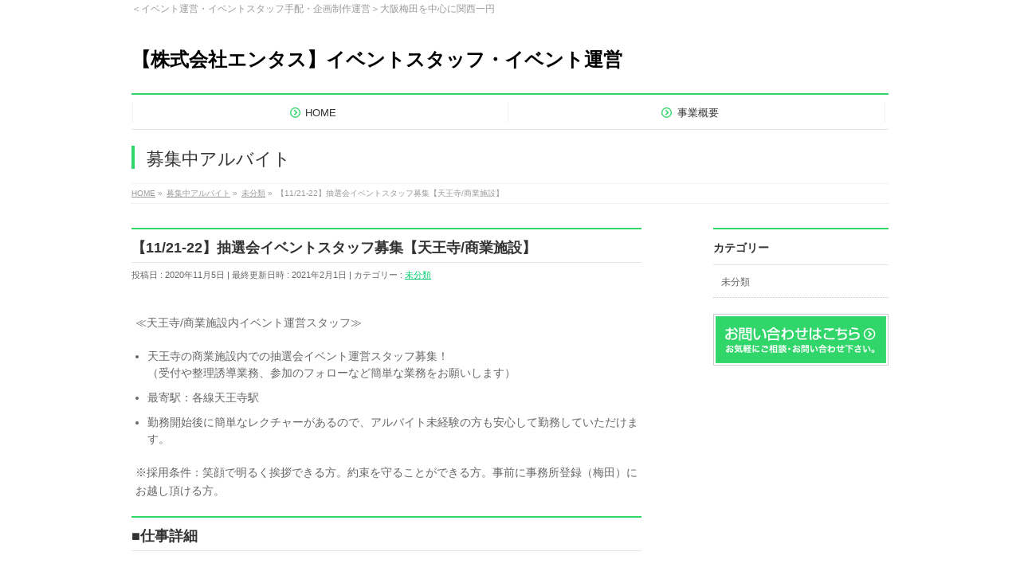

--- FILE ---
content_type: text/html; charset=UTF-8
request_url: http://entasu.jp/2020/11/05/%E3%80%9011-21-22%E3%80%91%E6%8A%BD%E9%81%B8%E4%BC%9A%E3%82%A4%E3%83%99%E3%83%B3%E3%83%88%E3%82%B9%E3%82%BF%E3%83%83%E3%83%95%E5%8B%9F%E9%9B%86%E3%80%90%E5%A4%A9%E7%8E%8B%E5%AF%BA-%E5%95%86%E6%A5%AD/
body_size: 10166
content:
<!DOCTYPE html>
<!--[if IE]>
<meta http-equiv="X-UA-Compatible" content="IE=Edge">
<![endif]-->
<html xmlns:fb="http://ogp.me/ns/fb#" lang="ja">
<head>
<meta charset="UTF-8" />
<link rel="start" href="http://entasu.jp" title="HOME" />

<meta id="viewport" name="viewport" content="width=device-width, initial-scale=1">
<title>【11/21-22】抽選会イベントスタッフ募集【天王寺/商業施設】 | 【株式会社エンタス】イベントスタッフ・イベント運営</title>

<!-- All in One SEO Pack 2.8 by Michael Torbert of Semper Fi Web Design[-1,-1] -->
<link rel="canonical" href="http://entasu.jp/2020/11/05/【11-21-22】抽選会イベントスタッフ募集【天王寺-商業/" />
<!-- /all in one seo pack -->
<link rel='dns-prefetch' href='//fonts.googleapis.com' />
<link rel='dns-prefetch' href='//s.w.org' />
<link rel="alternate" type="application/rss+xml" title="【株式会社エンタス】イベントスタッフ・イベント運営 &raquo; フィード" href="http://entasu.jp/feed/" />
<link rel="alternate" type="application/rss+xml" title="【株式会社エンタス】イベントスタッフ・イベント運営 &raquo; コメントフィード" href="http://entasu.jp/comments/feed/" />
<meta name="description" content="≪天王寺/商業施設内イベント運営スタッフ≫天王寺の商業施設内での抽選会イベント運営スタッフ募集！（受付や整理誘導業務、参加のフォローなど簡単な業務をお願いします）最寄駅：各線天王寺駅勤務開始後に簡単なレクチャーがあるので、アルバイト未経験の方も安心して勤務していただけます。※採用条件：笑顔で明るく挨拶できる方。約束を守ることができる方。事前に事務所登録（梅田）にお越し頂ける方。■仕事詳細日にち：11/21（土）-22（日）※両日勤務できる方" />
<style type="text/css">.keyColorBG,.keyColorBGh:hover,.keyColor_bg,.keyColor_bg_hover:hover{background-color: #31d66a;}.keyColorCl,.keyColorClh:hover,.keyColor_txt,.keyColor_txt_hover:hover{color: #31d66a;}.keyColorBd,.keyColorBdh:hover,.keyColor_border,.keyColor_border_hover:hover{border-color: #31d66a;}.color_keyBG,.color_keyBGh:hover,.color_key_bg,.color_key_bg_hover:hover{background-color: #31d66a;}.color_keyCl,.color_keyClh:hover,.color_key_txt,.color_key_txt_hover:hover{color: #31d66a;}.color_keyBd,.color_keyBdh:hover,.color_key_border,.color_key_border_hover:hover{border-color: #31d66a;}</style>
		<script type="text/javascript">
			window._wpemojiSettings = {"baseUrl":"https:\/\/s.w.org\/images\/core\/emoji\/12.0.0-1\/72x72\/","ext":".png","svgUrl":"https:\/\/s.w.org\/images\/core\/emoji\/12.0.0-1\/svg\/","svgExt":".svg","source":{"concatemoji":"http:\/\/entasu.jp\/wp-includes\/js\/wp-emoji-release.min.js?ver=5.4.18"}};
			/*! This file is auto-generated */
			!function(e,a,t){var n,r,o,i=a.createElement("canvas"),p=i.getContext&&i.getContext("2d");function s(e,t){var a=String.fromCharCode;p.clearRect(0,0,i.width,i.height),p.fillText(a.apply(this,e),0,0);e=i.toDataURL();return p.clearRect(0,0,i.width,i.height),p.fillText(a.apply(this,t),0,0),e===i.toDataURL()}function c(e){var t=a.createElement("script");t.src=e,t.defer=t.type="text/javascript",a.getElementsByTagName("head")[0].appendChild(t)}for(o=Array("flag","emoji"),t.supports={everything:!0,everythingExceptFlag:!0},r=0;r<o.length;r++)t.supports[o[r]]=function(e){if(!p||!p.fillText)return!1;switch(p.textBaseline="top",p.font="600 32px Arial",e){case"flag":return s([127987,65039,8205,9895,65039],[127987,65039,8203,9895,65039])?!1:!s([55356,56826,55356,56819],[55356,56826,8203,55356,56819])&&!s([55356,57332,56128,56423,56128,56418,56128,56421,56128,56430,56128,56423,56128,56447],[55356,57332,8203,56128,56423,8203,56128,56418,8203,56128,56421,8203,56128,56430,8203,56128,56423,8203,56128,56447]);case"emoji":return!s([55357,56424,55356,57342,8205,55358,56605,8205,55357,56424,55356,57340],[55357,56424,55356,57342,8203,55358,56605,8203,55357,56424,55356,57340])}return!1}(o[r]),t.supports.everything=t.supports.everything&&t.supports[o[r]],"flag"!==o[r]&&(t.supports.everythingExceptFlag=t.supports.everythingExceptFlag&&t.supports[o[r]]);t.supports.everythingExceptFlag=t.supports.everythingExceptFlag&&!t.supports.flag,t.DOMReady=!1,t.readyCallback=function(){t.DOMReady=!0},t.supports.everything||(n=function(){t.readyCallback()},a.addEventListener?(a.addEventListener("DOMContentLoaded",n,!1),e.addEventListener("load",n,!1)):(e.attachEvent("onload",n),a.attachEvent("onreadystatechange",function(){"complete"===a.readyState&&t.readyCallback()})),(n=t.source||{}).concatemoji?c(n.concatemoji):n.wpemoji&&n.twemoji&&(c(n.twemoji),c(n.wpemoji)))}(window,document,window._wpemojiSettings);
		</script>
		<style type="text/css">
img.wp-smiley,
img.emoji {
	display: inline !important;
	border: none !important;
	box-shadow: none !important;
	height: 1em !important;
	width: 1em !important;
	margin: 0 .07em !important;
	vertical-align: -0.1em !important;
	background: none !important;
	padding: 0 !important;
}
</style>
	<link rel='stylesheet' id='wp-block-library-css'  href='https://c0.wp.com/c/5.4.18/wp-includes/css/dist/block-library/style.min.css' type='text/css' media='all' />
<style id='wp-block-library-inline-css' type='text/css'>
.has-text-align-justify{text-align:justify;}
</style>
<link rel='stylesheet' id='contact-form-7-css'  href='http://entasu.jp/wp-content/plugins/contact-form-7/includes/css/styles.css?ver=5.0.4' type='text/css' media='all' />
<link rel='stylesheet' id='Biz_Vektor_common_style-css'  href='http://entasu.jp/wp-content/themes/biz-vektor/css/bizvektor_common_min.css?ver=1.11.5' type='text/css' media='all' />
<link rel='stylesheet' id='Biz_Vektor_Design_style-css'  href='http://entasu.jp/wp-content/plugins/biz-vektor-neat/css/neat.min.css?ver=0.2.4.0' type='text/css' media='all' />
<link rel='stylesheet' id='Biz_Vektor_plugin_sns_style-css'  href='http://entasu.jp/wp-content/themes/biz-vektor/plugins/sns/style_bizvektor_sns.css?ver=5.4.18' type='text/css' media='all' />
<link rel='stylesheet' id='Biz_Vektor_add_web_fonts-css'  href='//fonts.googleapis.com/css?family=Droid+Sans%3A700%7CLato%3A900%7CAnton&#038;ver=5.4.18' type='text/css' media='all' />
<link rel='stylesheet' id='social-logos-css'  href='https://c0.wp.com/p/jetpack/8.5.3/_inc/social-logos/social-logos.min.css' type='text/css' media='all' />
<link rel='stylesheet' id='jetpack_css-css'  href='https://c0.wp.com/p/jetpack/8.5.3/css/jetpack.css' type='text/css' media='all' />
<script type='text/javascript' src='https://c0.wp.com/c/5.4.18/wp-includes/js/jquery/jquery.js'></script>
<script type='text/javascript' src='https://c0.wp.com/c/5.4.18/wp-includes/js/jquery/jquery-migrate.min.js'></script>
<link rel='https://api.w.org/' href='http://entasu.jp/wp-json/' />
<link rel="EditURI" type="application/rsd+xml" title="RSD" href="http://entasu.jp/xmlrpc.php?rsd" />
<link rel="wlwmanifest" type="application/wlwmanifest+xml" href="http://entasu.jp/wp-includes/wlwmanifest.xml" /> 
<link rel='prev' title='【11/8】抽選会イベントスタッフ募集【川西能勢口/商業施設】' href='http://entasu.jp/2020/10/27/%e3%80%9011-8%e3%80%91%e6%8a%bd%e9%81%b8%e4%bc%9a%e3%82%a4%e3%83%99%e3%83%b3%e3%83%88%e3%82%b9%e3%82%bf%e3%83%83%e3%83%95%e5%8b%9f%e9%9b%86%e3%80%90%e5%b7%9d%e8%a5%bf%e8%83%bd%e5%8b%a2%e5%8f%a3/' />
<link rel='next' title='【6/9～7/31・週2～OK】予防接種会場の運営スタッフ【奈良県生駒市】' href='http://entasu.jp/2021/05/28/%e3%80%906-9%ef%bd%9e7-31%e3%83%bb%e9%80%b12%ef%bd%9eok%e3%80%91%e4%ba%88%e9%98%b2%e6%8e%a5%e7%a8%ae%e4%bc%9a%e5%a0%b4%e3%81%ae%e9%81%8b%e5%96%b6%e3%82%b9%e3%82%bf%e3%83%83%e3%83%95%e3%80%90%e5%a5%88/' />
<link rel='shortlink' href='http://entasu.jp/?p=208' />
<link rel="alternate" type="application/json+oembed" href="http://entasu.jp/wp-json/oembed/1.0/embed?url=http%3A%2F%2Fentasu.jp%2F2020%2F11%2F05%2F%25e3%2580%259011-21-22%25e3%2580%2591%25e6%258a%25bd%25e9%2581%25b8%25e4%25bc%259a%25e3%2582%25a4%25e3%2583%2599%25e3%2583%25b3%25e3%2583%2588%25e3%2582%25b9%25e3%2582%25bf%25e3%2583%2583%25e3%2583%2595%25e5%258b%259f%25e9%259b%2586%25e3%2580%2590%25e5%25a4%25a9%25e7%258e%258b%25e5%25af%25ba-%25e5%2595%2586%25e6%25a5%25ad%2F" />
<link rel="alternate" type="text/xml+oembed" href="http://entasu.jp/wp-json/oembed/1.0/embed?url=http%3A%2F%2Fentasu.jp%2F2020%2F11%2F05%2F%25e3%2580%259011-21-22%25e3%2580%2591%25e6%258a%25bd%25e9%2581%25b8%25e4%25bc%259a%25e3%2582%25a4%25e3%2583%2599%25e3%2583%25b3%25e3%2583%2588%25e3%2582%25b9%25e3%2582%25bf%25e3%2583%2583%25e3%2583%2595%25e5%258b%259f%25e9%259b%2586%25e3%2580%2590%25e5%25a4%25a9%25e7%258e%258b%25e5%25af%25ba-%25e5%2595%2586%25e6%25a5%25ad%2F&#038;format=xml" />

<link rel='dns-prefetch' href='//c0.wp.com'/>
<link rel='dns-prefetch' href='//i0.wp.com'/>
<link rel='dns-prefetch' href='//i1.wp.com'/>
<link rel='dns-prefetch' href='//i2.wp.com'/>
<style type='text/css'>img#wpstats{display:none}</style><!--[if lte IE 8]>
<link rel="stylesheet" type="text/css" media="all" href="http://entasu.jp/wp-content/plugins/biz-vektor-neat/css/neat_old_ie.css" />
<![endif]-->
<link rel="pingback" href="http://entasu.jp/xmlrpc.php" />
<style>.simplemap img{max-width:none !important;padding:0 !important;margin:0 !important;}.staticmap,.staticmap img{max-width:100% !important;height:auto !important;}.simplemap .simplemap-content{display:none;}</style>
<style type="text/css" id="custom-background-css">
body.custom-background { background-color: #ffffff; }
</style>
	
<!-- Jetpack Open Graph Tags -->
<meta property="og:type" content="article" />
<meta property="og:title" content="【11/21-22】抽選会イベントスタッフ募集【天王寺/商業施設】" />
<meta property="og:url" content="http://entasu.jp/2020/11/05/%e3%80%9011-21-22%e3%80%91%e6%8a%bd%e9%81%b8%e4%bc%9a%e3%82%a4%e3%83%99%e3%83%b3%e3%83%88%e3%82%b9%e3%82%bf%e3%83%83%e3%83%95%e5%8b%9f%e9%9b%86%e3%80%90%e5%a4%a9%e7%8e%8b%e5%af%ba-%e5%95%86%e6%a5%ad/" />
<meta property="og:description" content="≪天王寺/商業施設内イベント運営スタッフ≫ 天王寺の商業施設内での抽選会イベント運営スタッフ募集！（受付や整理&hellip;" />
<meta property="article:published_time" content="2020-11-05T07:25:33+00:00" />
<meta property="article:modified_time" content="2021-02-01T07:08:36+00:00" />
<meta property="og:site_name" content="【株式会社エンタス】イベントスタッフ・イベント運営" />
<meta property="og:image" content="https://i0.wp.com/entasu.jp/wp-content/uploads/2019/03/cropped-S__29204486.jpg?fit=512%2C512" />
<meta property="og:image:width" content="512" />
<meta property="og:image:height" content="512" />
<meta property="og:locale" content="ja_JP" />
<meta name="twitter:creator" content="@entasuplan" />
<meta name="twitter:site" content="@entasuplan" />
<meta name="twitter:text:title" content="【11/21-22】抽選会イベントスタッフ募集【天王寺/商業施設】" />
<meta name="twitter:image" content="https://i0.wp.com/entasu.jp/wp-content/uploads/2019/03/cropped-S__29204486.jpg?fit=240%2C240" />
<meta name="twitter:card" content="summary" />

<!-- End Jetpack Open Graph Tags -->
<link rel="icon" href="https://i0.wp.com/entasu.jp/wp-content/uploads/2019/03/cropped-S__29204486.jpg?fit=32%2C32" sizes="32x32" />
<link rel="icon" href="https://i0.wp.com/entasu.jp/wp-content/uploads/2019/03/cropped-S__29204486.jpg?fit=192%2C192" sizes="192x192" />
<link rel="apple-touch-icon" href="https://i0.wp.com/entasu.jp/wp-content/uploads/2019/03/cropped-S__29204486.jpg?fit=180%2C180" />
<meta name="msapplication-TileImage" content="https://i0.wp.com/entasu.jp/wp-content/uploads/2019/03/cropped-S__29204486.jpg?fit=270%2C270" />
<style type="text/css">


a { color:#00ce71; }

#searchform input[type=submit],
p.form-submit input[type=submit],
form#searchform input#searchsubmit,
#content form input.wpcf7-submit,
#confirm-button input,
a.btn,
.linkBtn a,
input[type=button],
input[type=submit] { background-color: #31d66a; }

#headContactTel { color:#31d66a; }

#gMenu .assistive-text { background-color:#31d66a; }
#gMenu .menu { border-top-color:#31d66a; }
#gMenu .menu li a:hover { background-color:#b8edd7; }
#gMenu .menu li a span { color:#31d66a; }
#gMenu .menu li.current_page_item > a { background-color:#b8edd7; }
#gMenu .menu li a strong:before { color:#31d66a; }
@media (min-width:770px) {
#gMenu .menu > li.current-menu-ancestor > a,
#gMenu .menu > li.current_page_ancestor > a,
#gMenu .menu > li.current-page-ancestor > a { background-color:#b8edd7; }
}

#pageTitBnr #pageTitInner #pageTit { border-left-color:#31d66a; }

.sideTower li#sideContact.sideBnr a,
#sideTower li#sideContact.sideBnr a,
#content .infoList .rssBtn a,
form#searchform input#searchsubmit { background-color: #31d66a; }

.sideTower li#sideContact.sideBnr a:hover,
#sideTower li#sideContact.sideBnr a:hover,
#content .infoList .rssBtn a:hover,
form#searchform input#searchsubmit:hover { background-color: #00ce71; }

#content h2,
#content h1.contentTitle,
#content h1.entryPostTitle ,
.sideTower .localHead,
#sideTower .localHead { border-top-color:#31d66a; }

#content h3 { color:#31d66a; }

#content table th { background-color:#b8edd7; }
#content table thead th { background-color:#b8edd7; }

#content .mainFootContact p.mainFootTxt span.mainFootTel { color:#31d66a; }
#content .mainFootContact .mainFootBt a { background-color: #31d66a; }
#content .mainFootContact .mainFootBt a:hover { background-color: #00ce71; }

#content .child_page_block h4 a { border-left-color:#31d66a; }

#content .infoList .infoCate a { border-color:#00ce71; color:#00ce71 }
#content .infoList .infoCate a:hover { background-color: #00ce71; }

.paging span,
.paging a	{ color:#31d66a; border-color:#31d66a; }
.paging span.current,
.paging a:hover	{ background-color:#31d66a; }

	/* アクティブのページ */
.sideTower .sideWidget li a:hover,
.sideTower .sideWidget li.current_page_item > a,
.sideTower .sideWidget li.current-cat > a,
#sideTower .sideWidget li a:hover,
#sideTower .sideWidget li.current_page_item > a,
#sideTower .sideWidget li.current-cat > a	{ color:#31d66a; background-color: #b8edd7;}
.sideTower .ttBoxSection .ttBox a:hover,
#sideTower .ttBoxSection .ttBox a:hover { color: #31d66a; }

#pagetop a { background-color: #31d66a; }
#pagetop a:hover { background-color: #00ce71; }
.moreLink a { background-color: #31d66a; }
.moreLink a:hover { background-color: #00ce71; }

#content #topPr h3 a { border-left-color:#31d66a; }

#gMenu .menu li a strong:before { font-family: 'vk_icons';content: "\31";padding-right:0.5em;position:relative;top:1px; }
#gMenu .menu li a strong:after { content: "";padding-left:1.3em; }
@media (min-width: 970px) {
#gMenu .menu li a { padding-left:0px;padding-right:0px; }
}

</style>


<!--[if lte IE 8]>
<style type="text/css">
#gMenu .menu > li.current-menu-ancestor > a,
#gMenu .menu > li.current_page_ancestor > a,
#gMenu .menu > li.current-page-ancestor > a { background-color:#b8edd7; }
</style>
<![endif]-->

	<style type="text/css">
/*-------------------------------------------*/
/*	menu divide
/*-------------------------------------------*/
@media (min-width: 970px) {
#gMenu.itemClose .menu, #gMenu.itemOpen .menu { display: -webkit-flex; display: flex; }
#gMenu .menu > li { width:100%; }
}
</style>
<style type="text/css">
/*-------------------------------------------*/
/*	font
/*-------------------------------------------*/
h1,h2,h3,h4,h4,h5,h6,#header #site-title,#pageTitBnr #pageTitInner #pageTit,#content .leadTxt,#sideTower .localHead {font-family: "ヒラギノ角ゴ Pro W3","Hiragino Kaku Gothic Pro","メイリオ",Meiryo,Osaka,"ＭＳ Ｐゴシック","MS PGothic",sans-serif; }
#pageTitBnr #pageTitInner #pageTit { font-weight:lighter; }
#gMenu .menu li a strong {font-family: "ヒラギノ角ゴ Pro W3","Hiragino Kaku Gothic Pro","メイリオ",Meiryo,Osaka,"ＭＳ Ｐゴシック","MS PGothic",sans-serif; }
</style>
<link rel="stylesheet" href="http://entasu.jp/wp-content/themes/biz-vektor/style.css" type="text/css" media="all" />
<style type="text/css">
#powerd{display:none}</style>
	</head>

<body class="post-template-default single single-post postid-208 single-format-standard custom-background two-column right-sidebar">

<div id="fb-root"></div>

<div id="wrap">

<!--[if lte IE 8]>
<div id="eradi_ie_box">
<div class="alert_title">ご利用の <span style="font-weight: bold;">Internet Exproler</span> は古すぎます。</div>
<p>あなたがご利用の Internet Explorer はすでにサポートが終了しているため、正しい表示・動作を保証しておりません。<br />
古い Internet Exproler はセキュリティーの観点からも、<a href="https://www.microsoft.com/ja-jp/windows/lifecycle/iesupport/" target="_blank" >新しいブラウザに移行する事が強く推奨されています。</a><br />
<a href="http://windows.microsoft.com/ja-jp/internet-explorer/" target="_blank" >最新のInternet Exproler</a> や <a href="https://www.microsoft.com/ja-jp/windows/microsoft-edge" target="_blank" >Edge</a> を利用するか、<a href="https://www.google.co.jp/chrome/browser/index.html" target="_blank">Chrome</a> や <a href="https://www.mozilla.org/ja/firefox/new/" target="_blank">Firefox</a> など、より早くて快適なブラウザをご利用ください。</p>
</div>
<![endif]-->

<!-- [ #headerTop ] -->
<div id="headerTop">
<div class="innerBox">
<div id="site-description">＜イベント運営・イベントスタッフ手配・企画制作運営＞大阪梅田を中心に関西一円</div>
</div>
</div><!-- [ /#headerTop ] -->

<!-- [ #header ] -->
<header id="header" class="header">
<div id="headerInner" class="innerBox">
<!-- [ #headLogo ] -->
<div id="site-title">
<a href="http://entasu.jp/" title="【株式会社エンタス】イベントスタッフ・イベント運営" rel="home">
【株式会社エンタス】イベントスタッフ・イベント運営</a>
</div>
<!-- [ /#headLogo ] -->

<!-- [ #headContact ] -->
<!-- [ /#headContact ] -->

</div>
<!-- #headerInner -->
</header>
<!-- [ /#header ] -->


<!-- [ #gMenu ] -->
<div id="gMenu" class="itemClose">
<div id="gMenuInner" class="innerBox">
<h3 class="assistive-text" onclick="showHide('gMenu');"><span>MENU</span></h3>
<div class="skip-link screen-reader-text">
	<a href="#content" title="メニューを飛ばす">メニューを飛ばす</a>
</div>
<div class="menu-%e3%83%a1%e3%83%8b%e3%83%a5%e3%83%bc-container"><ul id="menu-%e3%83%a1%e3%83%8b%e3%83%a5%e3%83%bc" class="menu"><li id="menu-item-37" class="menu-item menu-item-type-custom menu-item-object-custom menu-item-home"><a href="http://entasu.jp"><strong>HOME</strong></a></li>
<li id="menu-item-58" class="menu-item menu-item-type-post_type menu-item-object-page"><a href="http://entasu.jp/business/"><strong>事業概要</strong></a></li>
</ul></div>
</div><!-- [ /#gMenuInner ] -->
</div>
<!-- [ /#gMenu ] -->


<div id="pageTitBnr">
<div class="innerBox">
<div id="pageTitInner">
<div id="pageTit">
募集中アルバイト</div>
</div><!-- [ /#pageTitInner ] -->
</div>
</div><!-- [ /#pageTitBnr ] -->
<!-- [ #panList ] -->
<div id="panList">
<div id="panListInner" class="innerBox"><ul><li id="panHome" itemprop="itemListElement" itemscope itemtype="http://schema.org/ListItem"><a href="http://entasu.jp" itemprop="item"><span itemprop="name">HOME</span></a> &raquo; </li><li itemprop="itemListElement" itemscope itemtype="http://schema.org/ListItem"><a href="http://entasu.jp" itemprop="item"><span itemprop="name">募集中アルバイト</span></a> &raquo; </li><li itemprop="itemListElement" itemscope itemtype="http://schema.org/ListItem"><a href="http://entasu.jp/category/%e6%9c%aa%e5%88%86%e9%a1%9e/" itemprop="item"><span itemprop="name">未分類</span></a> &raquo; </li><li itemprop="itemListElement" itemscope itemtype="http://schema.org/ListItem"><span itemprop="name">【11/21-22】抽選会イベントスタッフ募集【天王寺/商業施設】</span></li></ul></div>
</div>
<!-- [ /#panList ] -->

<div id="main" class="main">
<!-- [ #container ] -->
<div id="container" class="innerBox">
	<!-- [ #content ] -->
	<div id="content" class="content">

<!-- [ #post- ] -->
<div id="post-208" class="post-208 post type-post status-publish format-standard hentry category-1">
		<h1 class="entryPostTitle entry-title">【11/21-22】抽選会イベントスタッフ募集【天王寺/商業施設】</h1>
	<div class="entry-meta">
<span class="published">投稿日 : 2020年11月5日</span>
<span class="updated entry-meta-items">最終更新日時 : 2021年2月1日</span>
<span class="vcard author entry-meta-items">投稿者 : <span class="fn">yusuke kanamori</span></span>
<span class="tags entry-meta-items">カテゴリー :  <a href="http://entasu.jp/category/%e6%9c%aa%e5%88%86%e9%a1%9e/" rel="tag">未分類</a></span>
</div>
<!-- .entry-meta -->	<div class="entry-content post-content">
		
<p><br>≪天王寺/商業施設内イベント運営スタッフ≫</p>



<ul><li>天王寺の商業施設内での抽選会イベント運営スタッフ募集！<br>（受付や整理誘導業務、参加のフォローなど簡単な業務をお願いします）</li><li>最寄駅：各線天王寺駅</li><li>勤務開始後に簡単なレクチャーがあるので、アルバイト未経験の方も安心して勤務していただけます。</li></ul>



<p>※採用条件：笑顔で明るく挨拶できる方。約束を守ることができる方。事前に事務所登録（梅田）にお越し頂ける方。</p>



<h2>■仕事詳細</h2>



<div class="wp-block-group"><div class="wp-block-group__inner-container">
<ul><li>日にち：11/21（土）-22（日）※両日勤務できる方のみの募集です</li><li>場所：天王寺駅からすぐの商業施設</li><li>イベント内容：抽選会、ノベルティプレゼントなど</li><li>業務内容：イベント運営補助（参加者の受付、整理誘導、参加フォローなど）</li><li>時間：9：00-15：00（※時間変更可能性あります）</li><li>服装持物：（スタッフジャンパー貸与、）黒チノパン、華美でないスニーカー</li><li>日給：7,000円（交通費込、食事手当込）</li></ul>



<p>※休憩45分、実働時間5.25H、時給換算1,333円</p>
</div></div>



<h2>■応募方法</h2>



<ul><li><strong><a href="http://entasu.jp/%E3%82%A2%E3%83%AB%E3%83%90%E3%82%A4%E3%83%88%E5%BF%9C%E5%8B%9F%E5%B0%82%E7%94%A8%E3%83%95%E3%82%A9%E3%83%BC%E3%83%A0/">アルバイトスタッフ応募ページ</a></strong>からご応募ください（電話での受付はしていません）</li><li>応募くださった方にこちらから電話連絡いたします。必ず電話番号の記載をお願いします。</li><li>電話で面談日時を決定します。面談は当社事務所（梅田）にお越しいただきます。</li></ul>



<p>※面談希望日時については、「平日遅め時間」や「土日」などもご相談ください</p>



<h2>■応募資格</h2>



<ul><li>笑顔で明るく挨拶できる方。約束を守ることができる方。</li><li>過度な毛染め不可(レベルスケール7まで)。髭不可。</li><li>華美なネイルやアクセサリー着用等不可。</li><li>高校生不可（22時以降の業務が含まれる仕事もあるため）。</li></ul>



<h2>■登録面談について</h2>



<p>実施場所：<strong><a href="http://entasu.jp/access/">株式会社エンタス事務所</a></strong></p>



<p>（〒530-0027大阪市北区堂山町1-5三共梅田ビル6Fセンターオフィス）</p>



<p>※泉の広場からすぐ。JR大阪・阪急梅田駅・東梅田駅などから徒歩10分程度</p>



<p>所要時間:約30分</p>



<p>持物:身分証明書(免許証、学生証、保険証など)と印鑑を持参ください</p>



<p>※履歴書、写真は不要です/カジュアルな服装でOKです</p>



<h2>■株式会社エンタスに登録すると・・・</h2>



<p>・希望される方には、上記業務の他にも各イベント会場でのお仕事もお願いできます。※短期単発での希望も歓迎です。<br>・ご自身のスケジュールにあわせて勤務いただけます。<br>・大学の休暇中の期間だけ、授業が始まるまで、終わってから、他のアルバイトや仕事が休みの時だけでも大歓迎です。<br>・18歳~30代の男女が活躍中です。<br>常に新しく、フレッシュな環境です！<br>オープニングスタッフとして一緒にがんばってくれる方を募集中!<br>アルバイトをお探しの、学生(4回生可)・フリーター・転職活動中の方・主婦（夫）・Wワーク希望の方、<br>みなさんからのご応募お待ちしております!<br></p>



<a href="" class="engage-recruit-widget" data-height="300" data-width="500" data-url="https://en-gage.net/entasu/widget/" target="_blank" rel="noopener noreferrer"></a><script src="https://en-gage.net/common/company_script/recruit/widget.js"></script>



<p></p>
<div class="sharedaddy sd-sharing-enabled"><div class="robots-nocontent sd-block sd-social sd-social-icon-text sd-sharing"><div class="sd-content"><ul><li class="share-twitter"><a rel="nofollow noopener noreferrer" data-shared="sharing-twitter-208" class="share-twitter sd-button share-icon" href="http://entasu.jp/2020/11/05/%e3%80%9011-21-22%e3%80%91%e6%8a%bd%e9%81%b8%e4%bc%9a%e3%82%a4%e3%83%99%e3%83%b3%e3%83%88%e3%82%b9%e3%82%bf%e3%83%83%e3%83%95%e5%8b%9f%e9%9b%86%e3%80%90%e5%a4%a9%e7%8e%8b%e5%af%ba-%e5%95%86%e6%a5%ad/?share=twitter" target="_blank" title="クリックして Twitter で共有"><span>Twitter</span></a></li><li class="share-facebook"><a rel="nofollow noopener noreferrer" data-shared="sharing-facebook-208" class="share-facebook sd-button share-icon" href="http://entasu.jp/2020/11/05/%e3%80%9011-21-22%e3%80%91%e6%8a%bd%e9%81%b8%e4%bc%9a%e3%82%a4%e3%83%99%e3%83%b3%e3%83%88%e3%82%b9%e3%82%bf%e3%83%83%e3%83%95%e5%8b%9f%e9%9b%86%e3%80%90%e5%a4%a9%e7%8e%8b%e5%af%ba-%e5%95%86%e6%a5%ad/?share=facebook" target="_blank" title="Facebook で共有するにはクリックしてください"><span>Facebook</span></a></li><li class="share-end"></li></ul></div></div></div>		
		<div class="entry-utility">
					</div>
		<!-- .entry-utility -->
	</div><!-- .entry-content -->



<div id="nav-below" class="navigation">
	<div class="nav-previous"><a href="http://entasu.jp/2020/10/27/%e3%80%9011-8%e3%80%91%e6%8a%bd%e9%81%b8%e4%bc%9a%e3%82%a4%e3%83%99%e3%83%b3%e3%83%88%e3%82%b9%e3%82%bf%e3%83%83%e3%83%95%e5%8b%9f%e9%9b%86%e3%80%90%e5%b7%9d%e8%a5%bf%e8%83%bd%e5%8b%a2%e5%8f%a3/" rel="prev"><span class="meta-nav">&larr;</span> 【11/8】抽選会イベントスタッフ募集【川西能勢口/商業施設】</a></div>
	<div class="nav-next"><a href="http://entasu.jp/2021/05/28/%e3%80%906-9%ef%bd%9e7-31%e3%83%bb%e9%80%b12%ef%bd%9eok%e3%80%91%e4%ba%88%e9%98%b2%e6%8e%a5%e7%a8%ae%e4%bc%9a%e5%a0%b4%e3%81%ae%e9%81%8b%e5%96%b6%e3%82%b9%e3%82%bf%e3%83%83%e3%83%95%e3%80%90%e5%a5%88/" rel="next">【6/9～7/31・週2～OK】予防接種会場の運営スタッフ【奈良県生駒市】 <span class="meta-nav">&rarr;</span></a></div>
</div><!-- #nav-below -->
</div>
<!-- [ /#post- ] -->


<div id="comments">





</div><!-- #comments -->



</div>
<!-- [ /#content ] -->

<!-- [ #sideTower ] -->
<div id="sideTower" class="sideTower">
	<div class="localSection sideWidget">
	<div class="localNaviBox">
	<h3 class="localHead">カテゴリー</h3>
	<ul class="localNavi">
		<li class="cat-item cat-item-1"><a href="http://entasu.jp/category/%e6%9c%aa%e5%88%86%e9%a1%9e/">未分類</a>
</li>
 
	</ul>
	</div>
	</div>
	<ul><li class="sideBnr" id="sideContact"><a href="http://entasu.jp/contact/ ">
<img src="http://entasu.jp/wp-content/themes/biz-vektor/images/bnr_contact_ja.png" alt="メールでお問い合わせはこちら">
</a></li>
</ul>
</div>
<!-- [ /#sideTower ] -->
</div>
<!-- [ /#container ] -->

</div><!-- #main -->

<div id="back-top">
<a href="#wrap">
	<img id="pagetop" src="http://entasu.jp/wp-content/themes/biz-vektor/js/res-vektor/images/footer_pagetop.png" alt="PAGETOP" />
</a>
</div>

<!-- [ #footerSection ] -->
<div id="footerSection">

	<div id="pagetop">
	<div id="pagetopInner" class="innerBox">
	<a href="#wrap">PAGETOP</a>
	</div>
	</div>

	<div id="footMenu">
	<div id="footMenuInner" class="innerBox">
		</div>
	</div>

	<!-- [ #footer ] -->
	<div id="footer">
	<!-- [ #footerInner ] -->
	<div id="footerInner" class="innerBox">
		<dl id="footerOutline">
		<dt><img src="//entasu.jp/wp-content/uploads/2019/03/S__29204488.jpg" alt="株式会社エンタス" /></dt>
		<dd>
		〒570-0015<br />
大阪府守口市梶町4-41-14		</dd>
		</dl>
		<!-- [ #footerSiteMap ] -->
		<div id="footerSiteMap">
</div>
		<!-- [ /#footerSiteMap ] -->
	</div>
	<!-- [ /#footerInner ] -->
	</div>
	<!-- [ /#footer ] -->

	<!-- [ #siteBottom ] -->
	<div id="siteBottom">
	<div id="siteBottomInner" class="innerBox">
	<div id="copy">Copyright &copy; <a href="http://entasu.jp/" rel="home">株式会社エンタス</a> All Rights Reserved.</div><div id="powerd">Powered by <a href="https://ja.wordpress.org/">WordPress</a> &amp; <a href="https://bizvektor.com" target="_blank" title="無料WordPressテーマ BizVektor(ビズベクトル)"> BizVektor Theme</a> by <a href="https://www.vektor-inc.co.jp" target="_blank" title="株式会社ベクトル -ウェブサイト制作・WordPressカスタマイズ- [ 愛知県名古屋市 ]">Vektor,Inc.</a> technology.</div>	</div>
	</div>
	<!-- [ /#siteBottom ] -->
</div>
<!-- [ /#footerSection ] -->
</div>
<!-- [ /#wrap ] -->

	<script type="text/javascript">
		window.WPCOM_sharing_counts = {"http:\/\/entasu.jp\/2020\/11\/05\/%e3%80%9011-21-22%e3%80%91%e6%8a%bd%e9%81%b8%e4%bc%9a%e3%82%a4%e3%83%99%e3%83%b3%e3%83%88%e3%82%b9%e3%82%bf%e3%83%83%e3%83%95%e5%8b%9f%e9%9b%86%e3%80%90%e5%a4%a9%e7%8e%8b%e5%af%ba-%e5%95%86%e6%a5%ad\/":208};
	</script>
				<script type='text/javascript' src='https://c0.wp.com/p/jetpack/8.5.3/_inc/build/photon/photon.min.js'></script>
<script type='text/javascript'>
/* <![CDATA[ */
var wpcf7 = {"apiSettings":{"root":"http:\/\/entasu.jp\/wp-json\/contact-form-7\/v1","namespace":"contact-form-7\/v1"},"recaptcha":{"messages":{"empty":"\u3042\u306a\u305f\u304c\u30ed\u30dc\u30c3\u30c8\u3067\u306f\u306a\u3044\u3053\u3068\u3092\u8a3c\u660e\u3057\u3066\u304f\u3060\u3055\u3044\u3002"}}};
/* ]]> */
</script>
<script type='text/javascript' src='http://entasu.jp/wp-content/plugins/contact-form-7/includes/js/scripts.js?ver=5.0.4'></script>
<script type='text/javascript' src='https://c0.wp.com/c/5.4.18/wp-includes/js/wp-embed.min.js'></script>
<script type='text/javascript'>
/* <![CDATA[ */
var bv_sliderParams = {"slideshowSpeed":"5000","animation":"fade"};
/* ]]> */
</script>
<script type='text/javascript' src='http://entasu.jp/wp-content/themes/biz-vektor/js/biz-vektor-min.js?ver=1.11.5' defer='defer'></script>
<script type='text/javascript'>
/* <![CDATA[ */
var sharing_js_options = {"lang":"en","counts":"1","is_stats_active":"1"};
/* ]]> */
</script>
<script type='text/javascript' src='https://c0.wp.com/p/jetpack/8.5.3/_inc/build/sharedaddy/sharing.min.js'></script>
<script type='text/javascript'>
var windowOpen;
			jQuery( document.body ).on( 'click', 'a.share-twitter', function() {
				// If there's another sharing window open, close it.
				if ( 'undefined' !== typeof windowOpen ) {
					windowOpen.close();
				}
				windowOpen = window.open( jQuery( this ).attr( 'href' ), 'wpcomtwitter', 'menubar=1,resizable=1,width=600,height=350' );
				return false;
			});
var windowOpen;
			jQuery( document.body ).on( 'click', 'a.share-facebook', function() {
				// If there's another sharing window open, close it.
				if ( 'undefined' !== typeof windowOpen ) {
					windowOpen.close();
				}
				windowOpen = window.open( jQuery( this ).attr( 'href' ), 'wpcomfacebook', 'menubar=1,resizable=1,width=600,height=400' );
				return false;
			});
</script>
<script type='text/javascript' src='https://stats.wp.com/e-202604.js' async='async' defer='defer'></script>
<script type='text/javascript'>
	_stq = window._stq || [];
	_stq.push([ 'view', {v:'ext',j:'1:8.5.3',blog:'178057219',post:'208',tz:'9',srv:'entasu.jp'} ]);
	_stq.push([ 'clickTrackerInit', '178057219', '208' ]);
</script>
</body>
</html>